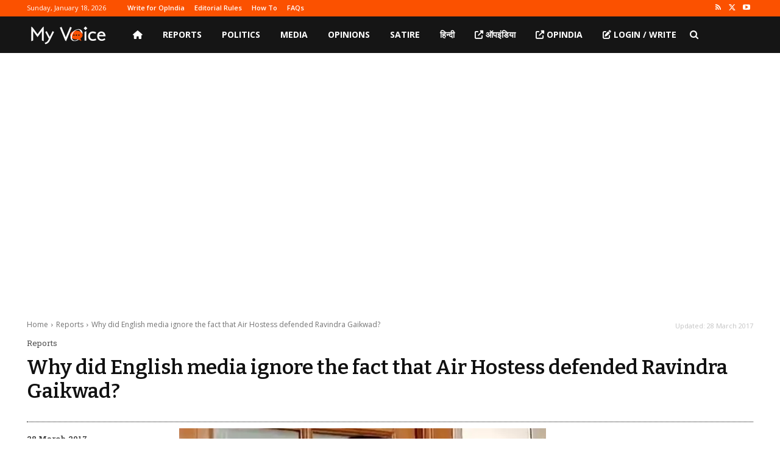

--- FILE ---
content_type: text/html; charset=utf-8
request_url: https://www.google.com/recaptcha/api2/aframe
body_size: 268
content:
<!DOCTYPE HTML><html><head><meta http-equiv="content-type" content="text/html; charset=UTF-8"></head><body><script nonce="GNG67IjQHW98opLRJWlWyg">/** Anti-fraud and anti-abuse applications only. See google.com/recaptcha */ try{var clients={'sodar':'https://pagead2.googlesyndication.com/pagead/sodar?'};window.addEventListener("message",function(a){try{if(a.source===window.parent){var b=JSON.parse(a.data);var c=clients[b['id']];if(c){var d=document.createElement('img');d.src=c+b['params']+'&rc='+(localStorage.getItem("rc::a")?sessionStorage.getItem("rc::b"):"");window.document.body.appendChild(d);sessionStorage.setItem("rc::e",parseInt(sessionStorage.getItem("rc::e")||0)+1);localStorage.setItem("rc::h",'1768729324979');}}}catch(b){}});window.parent.postMessage("_grecaptcha_ready", "*");}catch(b){}</script></body></html>

--- FILE ---
content_type: application/javascript; charset=utf-8
request_url: https://fundingchoicesmessages.google.com/f/AGSKWxWlBUNmX4Xt0Yr62Xmab1glRsRDzkq1J-sUyVmoJNz2FveIVndVmgv8ChmTsV3KJdQm2AEvRVTOGxmeUy0HXbtsrwqn9BrtfZxGFcP9gQKuRgm-jnStQgVScA0iZRMkTEX2tGpuvZw0xgKodovowfEWEdn_nXUJ5QIbdxeXkfBpYS9X-JGx9Xy6C8tr/__advertorial./ad.asp?/adsame1.yourtango.com/adscluster.
body_size: -1288
content:
window['f41b7bda-5f25-433a-8164-7943932994b6'] = true;